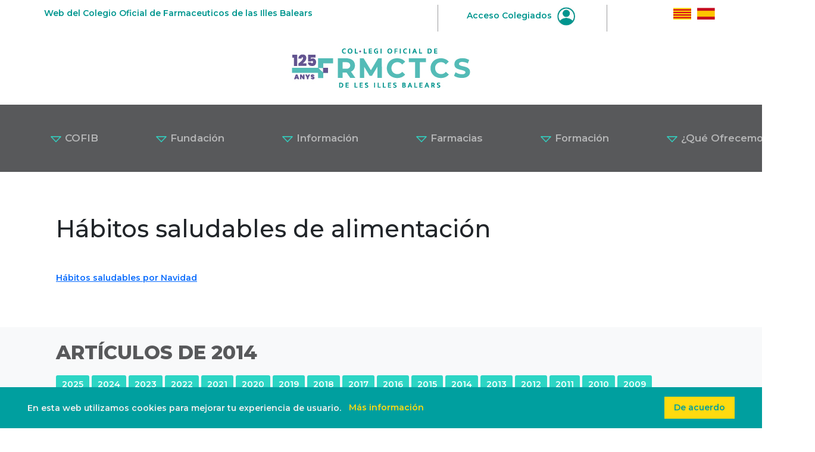

--- FILE ---
content_type: text/html; charset=utf-8
request_url: https://www.cofib.es/es/Articles.aspx?n=454&a=2014
body_size: 5715
content:


<!DOCTYPE html>



<html lang="en">
<head id="ctl00_hd1"><meta charset="UTF-8" /><meta name="viewport" content="width=device-width, initial-scale=1.0" /><title>
	COFIB - Artículos
</title><meta name="keywords" content="COFIB, Colegio Oficial de Farmaceuticos de las Islas Baleares, Farmaceuticos Baleares, Farmaceuticos Palma de Mallorca" /><meta name="description" content="Página Oficial del Colegio Oficial de Farmaceuticos de les Illes Balears." />
    
    <!-- Bootstrap CSS (update the link if using Bootstrap 5.3 or a newer version) -->
    <link href="/Content/bs/css/bootstrap.min.css" rel="stylesheet" />

    <!-- Font Awesome CSS (update the link if needed) -->
    <!--<link href="https://cdnjs.cloudflare.com/ajax/libs/font-awesome/6.3.0-beta3/css/all.min.css" rel="stylesheet" />-->
    <script src="https://kit.fontawesome.com/b83bf80b77.js" crossorigin="anonymous"></script>
    <link href="/Content/fa/css/all.min.css" rel="stylesheet" />

    <!-- Custom CSS -->
    <link id="ctl00_gravity_forms_theme_reset_css" rel="stylesheet" href="/Content/css/home.css" type="text/css" media="all" />

    <!--GOOGLE FONTS-->
    <link rel="preconnect" href="https://fonts.googleapis.com" /><link rel="preconnect" href="https://fonts.gstatic.com" crossorigin="" /><link href="https://fonts.googleapis.com/css2?family=Montserrat:wght@400;500;600;700;800;900&amp;display=swap" rel="stylesheet" /><link href="/Scripts/cookit/cookit.css" rel="stylesheet" />
    <style>
        ul.menu-blocs {
            padding-left: 0px;
            margin-bottom: 0px;
        }

            ul.menu-blocs > li {
                display: inline;
                list-style-type: none;
                padding: 6px 10px;
                border-radius: 3px;
                background: #2cd5c4;
            }

            ul.menu-blocs > li > a {
                text-decoration: none;
                color: #FFF;
            }
    </style>
</head>
<body>
    <div class="top-header container ">
        <div class="row">
            <div class="col-sm-7 p-1 mt-2 text-center text-sm-start align-middle">
                Web del Colegio Oficial de Farmaceuticos de las Illes Balears
            </div>

            <div class="col-sm-3 p-1 mt-2 text-center align-middle user-item">
                <a href="/es/acces.aspx">Acceso Colegiados <img src="/Content/images/user_icon.jpg" /></a>
            </div>
            <div class="col-sm-2 p-1 mt-2 text-center text-sm-end align-middle">
                <p><a href="/ca/index.aspx"><img src="/Content/images/cofib_bandera_catalan.jpg" onclick="javascript:setCookie('idioma', 'Catalan')"/></a><a href="/es/index.aspx"><img
                            src="/Content/images/cofib_bandera_espanol.jpg" onclick="javascript:setCookie('idioma', 'Castellano')"/></a></p>
            </div>
        </div>
    </div>

    <div class="container text-center">
        <div class="row">
            <div class="col-md-12 p-4">
                <a class="navbar-brand" href="/es/index.aspx"><img src="/Content/images/cofib_logo_header_125.jpg" width="300" /></a>
            </div>
        </div>
    </div>

    <nav class="navbar navbar-expand-xl navbar-dark bg-dark p-3">
        <div class="mx-auto d-xl-flex d-block flex-xl-nowrap nav-container">
            <button class="navbar-toggler" type="button" data-bs-toggle="collapse" data-bs-target="#navbarsExample11"
                aria-expanded="false" aria-label="Toggle navigation">
                <span class="navbar-toggler-icon"></span>
            </button>

            <div class="collapse navbar-collapse text-center" id="navbarsExample11">
                <ul class="navbar-nav">
                    <li class="nav-item dropdown">
                        <a class="nav-link dropdown-toggle px-5" href="#" id="navbarDropdown" role="button"
                            data-bs-toggle="dropdown" aria-haspopup="true" aria-expanded="false">
                            <img src="/Content/images/dropdown_arrow.png" width="20" /> COFIB
                        </a>
                        <div class="dropdown-menu" aria-labelledby="navbarDropdown">
                            <a class="dropdown-item" href="/es/Cofib.aspx"> COFIB</a>
                            <a class="dropdown-item" href="/es/Transparencia.aspx"> Portal de Transparencia</a>
                            <a class="dropdown-item" href="/es/Contacte.aspx"> Contacto</a>
                            <a class="dropdown-item" href="/es/Junta.aspx"> Junta de Gobierno</a>
                        </div>
                    </li>
                    <li class="nav-item dropdown-center">
                        <a class="nav-link dropdown-toggle px-5" href="#" id="navbarDropdown" role="button"
                            data-bs-toggle="dropdown" aria-haspopup="true" aria-expanded="false">
                            <img src="/Content/images/dropdown_arrow.png" width="20" /> Fundación
                        </a>
                        <div class="dropdown-menu" aria-labelledby="navbarDropdown">
                            <a class="dropdown-item" href="/es/Fundacio.aspx"> Fundación</a>
                            <a class="dropdown-item" href="/es/Estructura.aspx"> Estructura Organizativa</a>
                            <a class="dropdown-item" href="/es/Activitats.aspx"> Actividades</a>
                        </div>
                    </li>
                    <li class="nav-item dropdown">
                        <a class="nav-link dropdown-toggle px-5" href="#" id="navbarDropdown" role="button"
                            data-bs-toggle="dropdown" aria-haspopup="true" aria-expanded="false">
                            <img src="/Content/images/dropdown_arrow.png" width="20" /> Información
                        </a>
                        <div class="dropdown-menu" aria-labelledby="navbarDropdown">
                            <a class="dropdown-item" href="/es/Actualitat.aspx"> Actualidad</a>
                            <a class="dropdown-item" href="https://monapotecari.com"> Món Apotecari</a>
                            <a class="dropdown-item" href="/es/Ciutadans.aspx"> Servicios a los Ciudadanos</a>
                            <a class="dropdown-item" href="/es/Modalitats.aspx"> Modalidades profesionales</a>
                            <a class="dropdown-item" href="/es/Audiovisuals.aspx"> Audiovisuales</a>
                        </div>
                    </li>
                    <li class="nav-item dropdown">
                        <a class="nav-link dropdown-toggle px-5" href="#" id="navbarDropdown" role="button"
                            data-bs-toggle="dropdown" aria-haspopup="true" aria-expanded="false">
                            <img src="/Content/images/dropdown_arrow.png" width="20" /> Farmacias
                        </a>
                        <div class="dropdown-menu" aria-labelledby="navbarDropdown">
                            <a class="dropdown-item" href="/es/FarmaciesObertes.aspx"> Farmacias Abiertas</a>
                            <a class="dropdown-item" href="/es/Guardies.aspx"> Listado de Guardias</a>
                            <a class="dropdown-item" href="/es/Cercador.aspx"> Buscador de Farmacias</a>
                            <a class="dropdown-item" href="/es/Programes.aspx"> Programas y Servicios</a>
                        </div>
                    </li>
                    <li class="nav-item dropdown">
                        <a class="nav-link dropdown-toggle px-5" href="#" id="navbarDropdown" role="button"
                            data-bs-toggle="dropdown" aria-haspopup="true" aria-expanded="false">
                            <img src="/Content/images/dropdown_arrow.png" width="20" /> Formación
                        </a>
                        <div class="dropdown-menu" aria-labelledby="navbarDropdown">
                            <a class="dropdown-item" href="/es/FormacioCOFIB.aspx"> Formación COFIB</a>
                            <a class="dropdown-item" href="/es/FormacioExterna.aspx"> Formación Externa</a>
                        </div>
                    </li>
                    <li class="nav-item dropdown">
                        <a class="nav-link dropdown-toggle px-5" href="#" id="navbarDropdown" role="button"
                            data-bs-toggle="dropdown" aria-haspopup="true" aria-expanded="false">
                            <img src="/Content/images/dropdown_arrow.png" width="20" /> ¿Qué Ofrecemos?
                        </a>
                        <div class="dropdown-menu" aria-labelledby="navbarDropdown">
                            <a class="dropdown-item" href="/es/QueOferim.aspx"> Qué Ofrecemos</a>
                            <a class="dropdown-item" href="/es/Borsa.aspx"> Bolsa de Trabajo</a>
                            <a class="dropdown-item" href="/es/Laboratori.aspx"> Laboratorio</a>
                            <a class="dropdown-item" href="/es/AlsCollegiats.aspx"> A los Colegiados</a>
                            <a class="dropdown-item" href="/es/AlsEstudiants.aspx"> A los Estudiantes</a>
                            <a class="dropdown-item" href="/es/Empreses.aspx"> A las Empresas</a>
                            <a class="dropdown-item" href="/es/Escoles.aspx"> A Escuelas y Centros Educativos</a>
                            <a class="dropdown-item" href="/es/Ciutadans.aspx"> A los Ciudadanos</a>
                        </div>
                    </li>
                </ul>
            </div>
        </div>
    </nav>


        
    <div id="ctl00_cphBody_pnlArticle" class="container p-4 base">
        <h1 id="ctl00_cphBody_lblTitol" class="my-5">H&#225;bitos saludables de alimentaci&#243;n</h1>
        <div class="row article">
            
  <div style="text-align: left;">
    <span style="text-align: center;">
      <a href="http://www.portalfarma.com/Ciudadanos/Destacados_ciudadanos/Paginas/Estilo-de-vida-en-Navidad.aspx">H&#225;bitos saludables por Navidad</a>
    </span>
  </div>

        </div>
    </div>
    <div class="cta-section text-bg-light">
        <div class="container p-4 my-5">
        <div class="rellevant">
            <h2 id="ctl00_cphBody_lblTitolAnys">Art&#237;culos de 2014</h2>
            <div id="menuAnys" class="my-4">
                
                        <ul class="menu-blocs mb-4">
                    
                        <li><a id="ctl00_cphBody_rptAnys_ctl01_hlkAny" href="Articles.aspx?a=2025&amp;n=454">2025</a></li>
                    
                        <li><a id="ctl00_cphBody_rptAnys_ctl02_hlkAny" href="Articles.aspx?a=2024&amp;n=454">2024</a></li>
                    
                        <li><a id="ctl00_cphBody_rptAnys_ctl03_hlkAny" href="Articles.aspx?a=2023&amp;n=454">2023</a></li>
                    
                        <li><a id="ctl00_cphBody_rptAnys_ctl04_hlkAny" href="Articles.aspx?a=2022&amp;n=454">2022</a></li>
                    
                        <li><a id="ctl00_cphBody_rptAnys_ctl05_hlkAny" href="Articles.aspx?a=2021&amp;n=454">2021</a></li>
                    
                        <li><a id="ctl00_cphBody_rptAnys_ctl06_hlkAny" href="Articles.aspx?a=2020&amp;n=454">2020</a></li>
                    
                        <li><a id="ctl00_cphBody_rptAnys_ctl07_hlkAny" href="Articles.aspx?a=2019&amp;n=454">2019</a></li>
                    
                        <li><a id="ctl00_cphBody_rptAnys_ctl08_hlkAny" href="Articles.aspx?a=2018&amp;n=454">2018</a></li>
                    
                        <li><a id="ctl00_cphBody_rptAnys_ctl09_hlkAny" href="Articles.aspx?a=2017&amp;n=454">2017</a></li>
                    
                        <li><a id="ctl00_cphBody_rptAnys_ctl10_hlkAny" href="Articles.aspx?a=2016&amp;n=454">2016</a></li>
                    
                        <li><a id="ctl00_cphBody_rptAnys_ctl11_hlkAny" href="Articles.aspx?a=2015&amp;n=454">2015</a></li>
                    
                        <li><a id="ctl00_cphBody_rptAnys_ctl12_hlkAny" href="Articles.aspx?a=2014&amp;n=454">2014</a></li>
                    
                        <li><a id="ctl00_cphBody_rptAnys_ctl13_hlkAny" href="Articles.aspx?a=2013&amp;n=454">2013</a></li>
                    
                        <li><a id="ctl00_cphBody_rptAnys_ctl14_hlkAny" href="Articles.aspx?a=2012&amp;n=454">2012</a></li>
                    
                        <li><a id="ctl00_cphBody_rptAnys_ctl15_hlkAny" href="Articles.aspx?a=2011&amp;n=454">2011</a></li>
                    
                        <li><a id="ctl00_cphBody_rptAnys_ctl16_hlkAny" href="Articles.aspx?a=2010&amp;n=454">2010</a></li>
                    
                        <li><a id="ctl00_cphBody_rptAnys_ctl17_hlkAny" href="Articles.aspx?a=2009&amp;n=454">2009</a></li>
                    
                        </ul>
                    
            </div>

            <div>
                <ul>
                        <li>
                            <a id="ctl00_cphBody_rptArticles_ctl01_hlkLink" href="Articles.aspx?n=454&amp;a=2014" target="_self">Hábitos saludables de alimentación</a>
                        </li>
                    
                        <li>
                            <a id="ctl00_cphBody_rptArticles_ctl02_hlkLink" href="Articles.aspx?n=450&amp;a=2014" target="_self">JORNADA SOBRE ADHERENCIA AL TRATAMIENTO</a>
                        </li>
                    
                        <li>
                            <a id="ctl00_cphBody_rptArticles_ctl03_hlkLink" href="Articles.aspx?n=449&amp;a=2014" target="_self">Mejora la adherencia al tratamiento desde la farmacia</a>
                        </li>
                    
                        <li>
                            <a id="ctl00_cphBody_rptArticles_ctl04_hlkLink" href="Articles.aspx?n=446&amp;a=2014" target="_self">Campaña Vacunación Antigripal 2014-2015</a>
                        </li>
                    
                        <li>
                            <a id="ctl00_cphBody_rptArticles_ctl05_hlkLink" href="Articles.aspx?n=445&amp;a=2014" target="_self">Los farmacéuticos baleares se forman para ofrecer SPD a los pacientes</a>
                        </li>
                    
                        <li>
                            <a id="ctl00_cphBody_rptArticles_ctl06_hlkLink" href="Articles.aspx?n=442&amp;a=2014" target="_self">Cuidado capilar en la oficina de farmacia</a>
                        </li>
                    
                        <li>
                            <a id="ctl00_cphBody_rptArticles_ctl07_hlkLink" href="Articles.aspx?n=440&amp;a=2014" target="_self">El diagnóstico precoz del cáncer de mama y de colon es fundamental </a>
                        </li>
                    
                        <li>
                            <a id="ctl00_cphBody_rptArticles_ctl08_hlkLink" href="Articles.aspx?n=439&amp;a=2014" target="_self">Donación de médula ósea</a>
                        </li>
                    
                        <li>
                            <a id="ctl00_cphBody_rptArticles_ctl09_hlkLink" href="Articles.aspx?n=437&amp;a=2014" target="_self">CURSO DE ADHERENCIA FARMACOLOGICA Y SISTEMAS PERSONALIZADOS DE DOSIFICACIÓN</a>
                        </li>
                    
                        <li>
                            <a id="ctl00_cphBody_rptArticles_ctl10_hlkLink" href="Articles.aspx?n=436&amp;a=2014" target="_self">CURSO DE ADHERENCIA FARMACOLOGICA Y SISTEMAS PERSONALIZADOS DE DOSIFICACIÓN</a>
                        </li>
                    
                        <li>
                            <a id="ctl00_cphBody_rptArticles_ctl11_hlkLink" href="Articles.aspx?n=435&amp;a=2014" target="_self">CURSO DE ADHERENCIA FARMACOLOGICA Y SISTEMAS PERSONALIZADOS DE DOSIFICACIÓN</a>
                        </li>
                    
                        <li>
                            <a id="ctl00_cphBody_rptArticles_ctl12_hlkLink" href="Articles.aspx?n=433&amp;a=2014" target="_self">SOLFARMA, aplicación para móviles que ayuda a fomentar una correcta fotoprotección</a>
                        </li>
                    
                        <li>
                            <a id="ctl00_cphBody_rptArticles_ctl13_hlkLink" href="Articles.aspx?n=431&amp;a=2014" target="_self">La importancia de hidratarse</a>
                        </li>
                    
                        <li>
                            <a id="ctl00_cphBody_rptArticles_ctl14_hlkLink" href="Articles.aspx?n=428&amp;a=2014" target="_self">La aparición de la menopausia se sitúa en los 47,8 años y el 42% de las mujeres baleares presenta sobrepeso u obesidad</a>
                        </li>
                    
                        <li>
                            <a id="ctl00_cphBody_rptArticles_ctl15_hlkLink" href="Articles.aspx?n=427&amp;a=2014" target="_self">XIII Jornada Fundación de Ciencias Farmacéuticas de Baleares: cribado del cáncer</a>
                        </li>
                    
                        <li>
                            <a id="ctl00_cphBody_rptArticles_ctl16_hlkLink" href="Articles.aspx?n=424&amp;a=2014" target="_self">ABIERTO EL PLAZO DE INSCRIPCIÓN DE “ASPIRA"</a>
                        </li>
                    
                        <li>
                            <a id="ctl00_cphBody_rptArticles_ctl17_hlkLink" href="Articles.aspx?n=423&amp;a=2014" target="_self">Campaña "Hay Salida" contra la violencia de género</a>
                        </li>
                    
                        <li>
                            <a id="ctl00_cphBody_rptArticles_ctl18_hlkLink" href="Articles.aspx?n=421&amp;a=2014" target="_self">ABIERTO EL PLAZO DE INSCRIPCIÓN DE “ASPIRA"</a>
                        </li>
                    
                        <li>
                            <a id="ctl00_cphBody_rptArticles_ctl19_hlkLink" href="Articles.aspx?n=419&amp;a=2014" target="_self">El consumo moderado de cerveza puede tener  efectos beneficiosos para la mujer</a>
                        </li>
                    
                        <li>
                            <a id="ctl00_cphBody_rptArticles_ctl20_hlkLink" href="Articles.aspx?n=417&amp;a=2014" target="_self">ABIERTA INSCRIPCIÓN: CURSO ANTICOAGULANTES</a>
                        </li>
                    
                        <li>
                            <a id="ctl00_cphBody_rptArticles_ctl21_hlkLink" href="Articles.aspx?n=415&amp;a=2014" target="_self">PROYECTO DE ADHERENCIA TERAPÉUTICA</a>
                        </li>
                    
                        <li>
                            <a id="ctl00_cphBody_rptArticles_ctl22_hlkLink" href="Articles.aspx?n=413&amp;a=2014" target="_self">II Jornada Profesional de Óptica i Acústica</a>
                        </li>
                    
                        <li>
                            <a id="ctl00_cphBody_rptArticles_ctl23_hlkLink" href="Articles.aspx?n=412&amp;a=2014" target="_self">II Jornada Profesional de Óptica i Acústica</a>
                        </li>
                    
                        <li>
                            <a id="ctl00_cphBody_rptArticles_ctl24_hlkLink" href="Articles.aspx?n=409&amp;a=2014" target="_self">Abierta inscripción: Curso alergias e intolerancias </a>
                        </li>
                    
                        <li>
                            <a id="ctl00_cphBody_rptArticles_ctl25_hlkLink" href="Articles.aspx?n=408&amp;a=2014" target="_self">El COFIB gana el premio al mejor póster científico y el accésit en INFARMA 2014</a>
                        </li>
                    
                        <li>
                            <a id="ctl00_cphBody_rptArticles_ctl26_hlkLink" href="Articles.aspx?n=406&amp;a=2014" target="_self">Glaucoma</a>
                        </li>
                    
                        <li>
                            <a id="ctl00_cphBody_rptArticles_ctl27_hlkLink" href="Articles.aspx?n=404&amp;a=2014" target="_self">Campaña "No compres medicamentos en webs ilegales"</a>
                        </li>
                    
                        <li>
                            <a id="ctl00_cphBody_rptArticles_ctl28_hlkLink" href="Articles.aspx?n=402&amp;a=2014" target="_self">Hidratos de Carbono y etiquetado</a>
                        </li>
                    
                        <li>
                            <a id="ctl00_cphBody_rptArticles_ctl29_hlkLink" href="Articles.aspx?n=399&amp;a=2014" target="_self"></a>
                        </li>
                    
                        <li>
                            <a id="ctl00_cphBody_rptArticles_ctl30_hlkLink" href="Articles.aspx?n=398&amp;a=2014" target="_self">Día Mundial del Riñón </a>
                        </li>
                    
                        <li>
                            <a id="ctl00_cphBody_rptArticles_ctl31_hlkLink" href="Articles.aspx?n=396&amp;a=2014" target="_self">Formación on-line 2014</a>
                        </li>
                    
                        <li>
                            <a id="ctl00_cphBody_rptArticles_ctl32_hlkLink" href="Articles.aspx?n=394&amp;a=2014" target="_self">Acné</a>
                        </li>
                    
                        <li>
                            <a id="ctl00_cphBody_rptArticles_ctl33_hlkLink" href="Articles.aspx?n=392&amp;a=2014" target="_self">Aplicación aempsCIMA para móviles</a>
                        </li>
                    
                        <li>
                            <a id="ctl00_cphBody_rptArticles_ctl34_hlkLink" href="Articles.aspx?n=390&amp;a=2014" target="_self">Nuevo calendario vacunal infantil</a>
                        </li>
                    
                        <li>
                            <a id="ctl00_cphBody_rptArticles_ctl35_hlkLink" href="Articles.aspx?n=388&amp;a=2014" target="_self">Curso formulación magistral</a>
                        </li>
                    
                        <li>
                            <a id="ctl00_cphBody_rptArticles_ctl36_hlkLink" href="Articles.aspx?n=386&amp;a=2014" target="_self">Consejos contra la gripe</a>
                        </li>
                    
                        <li>
                            <a id="ctl00_cphBody_rptArticles_ctl37_hlkLink" href="Articles.aspx?n=384&amp;a=2014" target="_self">Curso Interacciones</a>
                        </li>
                    
                        <li>
                            <a id="ctl00_cphBody_rptArticles_ctl38_hlkLink" href="Articles.aspx?n=382&amp;a=2014" target="_self">Alimentación: cómo hacer frente a los excesos</a>
                        </li>
                    </ul>
            </div>
        </div>
    </div> 
    </div>

        <br />
    
    <div class="subfooter p-4">
        <div class="container">
            <div class="row pt-5">
                <div class="col-md-3 mb-2">
                    <img class="text-end" src="/Content/images/cofib_logo_footer.png" width="200" />
                </div>
                <div class="col-md-9">
                    <p>
                        Página Oficial del Colegio Oficial de Farmaceuticos de les Illes Balears.<br/>
                        Al servicio y cuidado de la sociedad desde 1900.
                    </p>
                </div>
            </div>
        </div>
    </div>

    <!-- Footer Section -->
    <footer class="bg-custom py-3 pt-5">
        <div class="container">
            <div class="row">
                <div class="col-md-5 text-center text-sm-start mb-5">
                    <h5><i class="fa-solid fa-location-dot"></i> &nbsp; C./ Volta de la Mercè, 4. Palma.</h5>
                    <a class="maps" href="https://maps.app.goo.gl/zs6bjcYeYZ9hXo6e9">VEU EN GOOGLE MAPS</a>
                    <p class="pt-3"><a style="font-size: 14px" href="avislegal.aspx">Avíso Legal</a> · <a style="font-size: 14px" href="protecciodades.aspx">Política de privacidad</a> · <a style="font-size: 14px" href="politicacookies.aspx">Política de cookies</a></p>
                </div>
                <div class="col-md-3 text-center text-sm-start mb-5">
                    <a href="tel:971 22 88 88"><i class="fa-solid fa-phone"></i> &nbsp; &nbsp; 971 22 88 88</a><br/>
                    <a href="mailto:cofib@cofib.es"><i class="fa-regular fa-envelope"></i> &nbsp; &nbsp; cofib@cofib.es</a>
                </div>
                <div class="col-md-4 text-center text-sm-start">
                    <a class="social" href="https://www.instagram.com/cofib_farmaceutics_ib" target="_blank"><i class="fa-brands fa-instagram"></i></a>
                    <a class="social" href="https://www.facebook.com/COFIB" target="_blank"><i class="fa-brands fa-facebook-f"></i></a>
                </div>
            </div>
        </div>
    </footer>

    <script src="/Scripts/funcions.js"></script>
    <script src="https://ajax.googleapis.com/ajax/libs/jquery/3.4.1/jquery.min.js"></script>
    <script src="/Content/bs/js/bootstrap.bundle.min.js"></script>
    <script src="/Scripts/cookit/cookit.js"></script>
    <script type="text/javascript">
$(document).ready(function() {
    var options = {
        backgroundColor: '#009f9f',
        messageColor: '#eee',
        linkColor: '#ffda10',
        buttonColor: '#ffda10',
        messageText: "En esta web utilizamos cookies para mejorar tu experiencia de usuario.",
        linkText: "Más información",
        linkUrl: "/es/avislegal.aspx",
        buttonText: "De acuerdo"
    };
    $.cookit(options);
});
    </script>
    
    
    
</body>


</html>

